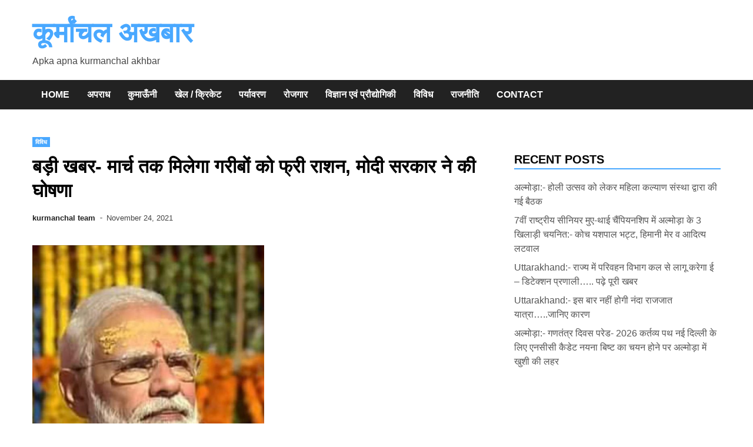

--- FILE ---
content_type: text/html; charset=UTF-8
request_url: https://kurmanchalakhbar.com/big-news-the-poor-will-get-free-ration-till-march-modi-government-announced/
body_size: 21229
content:
<!doctype html><html dir="ltr" lang="en-US" prefix="og: https://ogp.me/ns#"><head><script data-no-optimize="1">var litespeed_docref=sessionStorage.getItem("litespeed_docref");litespeed_docref&&(Object.defineProperty(document,"referrer",{get:function(){return litespeed_docref}}),sessionStorage.removeItem("litespeed_docref"));</script>  <script type="litespeed/javascript" data-src="https://www.googletagmanager.com/gtag/js?id=G-Q4R8FTH0QT"></script> <script type="litespeed/javascript">window.dataLayer=window.dataLayer||[];function gtag(){dataLayer.push(arguments)}
gtag('js',new Date());gtag('config','G-Q4R8FTH0QT')</script> <meta name="google-site-verification" content="t49XJhYelQ0TvnmzT8lZGs9tyEUrlsuAJDYknoPk39o" /><meta charset="UTF-8"><meta name="viewport" content="width=device-width, initial-scale=1"><link rel="profile" href="https://gmpg.org/xfn/11"><meta name="description" content="आज 24 नवंबर 2021 को केंद्रीय मंत्रिमंडल की बैठक में प्रधानमंत्री गरीब कल्याण अन्न योजना को अगले साल मार्च 2022 तक मंजूरी दे दी गई है। कोरोना महामारी को देखते हुए पिछले साल योजना चलाई गई थी तथा 30 नवंबर 2021 को यह योजना समाप्त होने वाली थी मगर प्रधानमंत्री ने यह योजना मार्च 2022" /><meta name="robots" content="max-image-preview:large" /><meta name="author" content="kurmanchal team"/><meta name="keywords" content="विविध" /><link rel="canonical" href="https://kurmanchalakhbar.com/big-news-the-poor-will-get-free-ration-till-march-modi-government-announced/" /><meta name="generator" content="All in One SEO (AIOSEO) 4.8.3.2" /><meta property="og:locale" content="en_US" /><meta property="og:site_name" content="कूर्मांचल अखबार" /><meta property="og:type" content="article" /><meta property="og:title" content="बड़ी खबर- मार्च तक मिलेगा गरीबों को फ्री राशन, मोदी सरकार ने की घोषणा - कूर्मांचल अखबार" /><meta property="og:description" content="आज 24 नवंबर 2021 को केंद्रीय मंत्रिमंडल की बैठक में प्रधानमंत्री गरीब कल्याण अन्न योजना को अगले साल मार्च 2022 तक मंजूरी दे दी गई है। कोरोना महामारी को देखते हुए पिछले साल योजना चलाई गई थी तथा 30 नवंबर 2021 को यह योजना समाप्त होने वाली थी मगर प्रधानमंत्री ने यह योजना मार्च 2022" /><meta property="og:url" content="https://kurmanchalakhbar.com/big-news-the-poor-will-get-free-ration-till-march-modi-government-announced/" /><meta property="og:image" content="https://kurmanchalakhbar.com/wp-content/uploads/2021/11/FB_IMG_1636108383040.jpg" /><meta property="og:image:secure_url" content="https://kurmanchalakhbar.com/wp-content/uploads/2021/11/FB_IMG_1636108383040.jpg" /><meta property="og:image:width" content="720" /><meta property="og:image:height" content="1280" /><meta property="article:section" content="विविध" /><meta property="article:published_time" content="2021-11-24T10:34:49+00:00" /><meta property="article:modified_time" content="2021-11-24T10:34:51+00:00" /><meta name="twitter:card" content="summary_large_image" /><meta name="twitter:title" content="बड़ी खबर- मार्च तक मिलेगा गरीबों को फ्री राशन, मोदी सरकार ने की घोषणा - कूर्मांचल अखबार" /><meta name="twitter:description" content="आज 24 नवंबर 2021 को केंद्रीय मंत्रिमंडल की बैठक में प्रधानमंत्री गरीब कल्याण अन्न योजना को अगले साल मार्च 2022 तक मंजूरी दे दी गई है। कोरोना महामारी को देखते हुए पिछले साल योजना चलाई गई थी तथा 30 नवंबर 2021 को यह योजना समाप्त होने वाली थी मगर प्रधानमंत्री ने यह योजना मार्च 2022" /><meta name="twitter:image" content="https://kurmanchalakhbar.com/wp-content/uploads/2021/11/FB_IMG_1636108383040.jpg" /><meta name="twitter:label1" content="Written by" /><meta name="twitter:data1" content="kurmanchal team" /> <script type="application/ld+json" class="aioseo-schema">{"@context":"https:\/\/schema.org","@graph":[{"@type":"Article","@id":"https:\/\/kurmanchalakhbar.com\/big-news-the-poor-will-get-free-ration-till-march-modi-government-announced\/#article","name":"\u092c\u0921\u093c\u0940 \u0916\u092c\u0930- \u092e\u093e\u0930\u094d\u091a \u0924\u0915 \u092e\u093f\u0932\u0947\u0917\u093e \u0917\u0930\u0940\u092c\u094b\u0902 \u0915\u094b \u092b\u094d\u0930\u0940 \u0930\u093e\u0936\u0928, \u092e\u094b\u0926\u0940 \u0938\u0930\u0915\u093e\u0930 \u0928\u0947 \u0915\u0940 \u0918\u094b\u0937\u0923\u093e - \u0915\u0942\u0930\u094d\u092e\u093e\u0902\u091a\u0932 \u0905\u0916\u092c\u093e\u0930","headline":"\u092c\u0921\u093c\u0940 \u0916\u092c\u0930- \u092e\u093e\u0930\u094d\u091a \u0924\u0915 \u092e\u093f\u0932\u0947\u0917\u093e \u0917\u0930\u0940\u092c\u094b\u0902 \u0915\u094b \u092b\u094d\u0930\u0940 \u0930\u093e\u0936\u0928, \u092e\u094b\u0926\u0940 \u0938\u0930\u0915\u093e\u0930 \u0928\u0947 \u0915\u0940 \u0918\u094b\u0937\u0923\u093e","author":{"@id":"https:\/\/kurmanchalakhbar.com\/author\/karan\/#author"},"publisher":{"@id":"https:\/\/kurmanchalakhbar.com\/#person"},"image":{"@type":"ImageObject","url":"https:\/\/kurmanchalakhbar.com\/wp-content\/uploads\/2021\/11\/FB_IMG_1636108383040.jpg","width":720,"height":1280},"datePublished":"2021-11-24T16:04:49+05:30","dateModified":"2021-11-24T16:04:51+05:30","inLanguage":"en-US","mainEntityOfPage":{"@id":"https:\/\/kurmanchalakhbar.com\/big-news-the-poor-will-get-free-ration-till-march-modi-government-announced\/#webpage"},"isPartOf":{"@id":"https:\/\/kurmanchalakhbar.com\/big-news-the-poor-will-get-free-ration-till-march-modi-government-announced\/#webpage"},"articleSection":"\u0935\u093f\u0935\u093f\u0927"},{"@type":"BreadcrumbList","@id":"https:\/\/kurmanchalakhbar.com\/big-news-the-poor-will-get-free-ration-till-march-modi-government-announced\/#breadcrumblist","itemListElement":[{"@type":"ListItem","@id":"https:\/\/kurmanchalakhbar.com#listItem","position":1,"name":"Home","item":"https:\/\/kurmanchalakhbar.com","nextItem":{"@type":"ListItem","@id":"https:\/\/kurmanchalakhbar.com\/category\/%e0%a4%b5%e0%a4%bf%e0%a4%b5%e0%a4%bf%e0%a4%a7\/#listItem","name":"\u0935\u093f\u0935\u093f\u0927"}},{"@type":"ListItem","@id":"https:\/\/kurmanchalakhbar.com\/category\/%e0%a4%b5%e0%a4%bf%e0%a4%b5%e0%a4%bf%e0%a4%a7\/#listItem","position":2,"name":"\u0935\u093f\u0935\u093f\u0927","item":"https:\/\/kurmanchalakhbar.com\/category\/%e0%a4%b5%e0%a4%bf%e0%a4%b5%e0%a4%bf%e0%a4%a7\/","nextItem":{"@type":"ListItem","@id":"https:\/\/kurmanchalakhbar.com\/big-news-the-poor-will-get-free-ration-till-march-modi-government-announced\/#listItem","name":"\u092c\u0921\u093c\u0940 \u0916\u092c\u0930- \u092e\u093e\u0930\u094d\u091a \u0924\u0915 \u092e\u093f\u0932\u0947\u0917\u093e \u0917\u0930\u0940\u092c\u094b\u0902 \u0915\u094b \u092b\u094d\u0930\u0940 \u0930\u093e\u0936\u0928, \u092e\u094b\u0926\u0940 \u0938\u0930\u0915\u093e\u0930 \u0928\u0947 \u0915\u0940 \u0918\u094b\u0937\u0923\u093e"},"previousItem":{"@type":"ListItem","@id":"https:\/\/kurmanchalakhbar.com#listItem","name":"Home"}},{"@type":"ListItem","@id":"https:\/\/kurmanchalakhbar.com\/big-news-the-poor-will-get-free-ration-till-march-modi-government-announced\/#listItem","position":3,"name":"\u092c\u0921\u093c\u0940 \u0916\u092c\u0930- \u092e\u093e\u0930\u094d\u091a \u0924\u0915 \u092e\u093f\u0932\u0947\u0917\u093e \u0917\u0930\u0940\u092c\u094b\u0902 \u0915\u094b \u092b\u094d\u0930\u0940 \u0930\u093e\u0936\u0928, \u092e\u094b\u0926\u0940 \u0938\u0930\u0915\u093e\u0930 \u0928\u0947 \u0915\u0940 \u0918\u094b\u0937\u0923\u093e","previousItem":{"@type":"ListItem","@id":"https:\/\/kurmanchalakhbar.com\/category\/%e0%a4%b5%e0%a4%bf%e0%a4%b5%e0%a4%bf%e0%a4%a7\/#listItem","name":"\u0935\u093f\u0935\u093f\u0927"}}]},{"@type":"Person","@id":"https:\/\/kurmanchalakhbar.com\/author\/karan\/#author","url":"https:\/\/kurmanchalakhbar.com\/author\/karan\/","name":"kurmanchal team","image":{"@type":"ImageObject","@id":"https:\/\/kurmanchalakhbar.com\/big-news-the-poor-will-get-free-ration-till-march-modi-government-announced\/#authorImage","url":"https:\/\/secure.gravatar.com\/avatar\/ac1a6e1ce1fe45f26f751aed7d06e7ad69a9d3326c8f485f9e9ee6550c4c3ea0?s=96&d=robohash&r=g","width":96,"height":96,"caption":"kurmanchal team"}},{"@type":"WebPage","@id":"https:\/\/kurmanchalakhbar.com\/big-news-the-poor-will-get-free-ration-till-march-modi-government-announced\/#webpage","url":"https:\/\/kurmanchalakhbar.com\/big-news-the-poor-will-get-free-ration-till-march-modi-government-announced\/","name":"\u092c\u0921\u093c\u0940 \u0916\u092c\u0930- \u092e\u093e\u0930\u094d\u091a \u0924\u0915 \u092e\u093f\u0932\u0947\u0917\u093e \u0917\u0930\u0940\u092c\u094b\u0902 \u0915\u094b \u092b\u094d\u0930\u0940 \u0930\u093e\u0936\u0928, \u092e\u094b\u0926\u0940 \u0938\u0930\u0915\u093e\u0930 \u0928\u0947 \u0915\u0940 \u0918\u094b\u0937\u0923\u093e - \u0915\u0942\u0930\u094d\u092e\u093e\u0902\u091a\u0932 \u0905\u0916\u092c\u093e\u0930","description":"\u0906\u091c 24 \u0928\u0935\u0902\u092c\u0930 2021 \u0915\u094b \u0915\u0947\u0902\u0926\u094d\u0930\u0940\u092f \u092e\u0902\u0924\u094d\u0930\u093f\u092e\u0902\u0921\u0932 \u0915\u0940 \u092c\u0948\u0920\u0915 \u092e\u0947\u0902 \u092a\u094d\u0930\u0927\u093e\u0928\u092e\u0902\u0924\u094d\u0930\u0940 \u0917\u0930\u0940\u092c \u0915\u0932\u094d\u092f\u093e\u0923 \u0905\u0928\u094d\u0928 \u092f\u094b\u091c\u0928\u093e \u0915\u094b \u0905\u0917\u0932\u0947 \u0938\u093e\u0932 \u092e\u093e\u0930\u094d\u091a 2022 \u0924\u0915 \u092e\u0902\u091c\u0942\u0930\u0940 \u0926\u0947 \u0926\u0940 \u0917\u0908 \u0939\u0948\u0964 \u0915\u094b\u0930\u094b\u0928\u093e \u092e\u0939\u093e\u092e\u093e\u0930\u0940 \u0915\u094b \u0926\u0947\u0916\u0924\u0947 \u0939\u0941\u090f \u092a\u093f\u091b\u0932\u0947 \u0938\u093e\u0932 \u092f\u094b\u091c\u0928\u093e \u091a\u0932\u093e\u0908 \u0917\u0908 \u0925\u0940 \u0924\u0925\u093e 30 \u0928\u0935\u0902\u092c\u0930 2021 \u0915\u094b \u092f\u0939 \u092f\u094b\u091c\u0928\u093e \u0938\u092e\u093e\u092a\u094d\u0924 \u0939\u094b\u0928\u0947 \u0935\u093e\u0932\u0940 \u0925\u0940 \u092e\u0917\u0930 \u092a\u094d\u0930\u0927\u093e\u0928\u092e\u0902\u0924\u094d\u0930\u0940 \u0928\u0947 \u092f\u0939 \u092f\u094b\u091c\u0928\u093e \u092e\u093e\u0930\u094d\u091a 2022","inLanguage":"en-US","isPartOf":{"@id":"https:\/\/kurmanchalakhbar.com\/#website"},"breadcrumb":{"@id":"https:\/\/kurmanchalakhbar.com\/big-news-the-poor-will-get-free-ration-till-march-modi-government-announced\/#breadcrumblist"},"author":{"@id":"https:\/\/kurmanchalakhbar.com\/author\/karan\/#author"},"creator":{"@id":"https:\/\/kurmanchalakhbar.com\/author\/karan\/#author"},"image":{"@type":"ImageObject","url":"https:\/\/kurmanchalakhbar.com\/wp-content\/uploads\/2021\/11\/FB_IMG_1636108383040.jpg","@id":"https:\/\/kurmanchalakhbar.com\/big-news-the-poor-will-get-free-ration-till-march-modi-government-announced\/#mainImage","width":720,"height":1280},"primaryImageOfPage":{"@id":"https:\/\/kurmanchalakhbar.com\/big-news-the-poor-will-get-free-ration-till-march-modi-government-announced\/#mainImage"},"datePublished":"2021-11-24T16:04:49+05:30","dateModified":"2021-11-24T16:04:51+05:30"},{"@type":"WebSite","@id":"https:\/\/kurmanchalakhbar.com\/#website","url":"https:\/\/kurmanchalakhbar.com\/","name":"\u0915\u0942\u0930\u094d\u092e\u093e\u0902\u091a\u0932 \u0905\u0916\u092c\u093e\u0930","description":"Apka apna kurmanchal akhbar","inLanguage":"en-US","publisher":{"@id":"https:\/\/kurmanchalakhbar.com\/#person"}}]}</script> <title>बड़ी खबर- मार्च तक मिलेगा गरीबों को फ्री राशन, मोदी सरकार ने की घोषणा - कूर्मांचल अखबार</title><link rel="canonical" href="https://kurmanchalakhbar.com/big-news-the-poor-will-get-free-ration-till-march-modi-government-announced/" /><meta property="og:locale" content="en_US" /><meta property="og:type" content="article" /><meta property="og:title" content="बड़ी खबर- मार्च तक मिलेगा गरीबों को फ्री राशन, मोदी सरकार ने की घोषणा - कूर्मांचल अखबार" /><meta property="og:description" content="आज 24 नवंबर 2021 को&hellip; बड़ी खबर- मार्च तक मिलेगा गरीबों को फ्री राशन, मोदी सरकार ने की घोषणाRead more" /><meta property="og:url" content="https://kurmanchalakhbar.com/big-news-the-poor-will-get-free-ration-till-march-modi-government-announced/" /><meta property="og:site_name" content="कूर्मांचल अखबार" /><meta property="article:published_time" content="2021-11-24T10:34:49+00:00" /><meta property="article:modified_time" content="2021-11-24T10:34:51+00:00" /><meta property="og:image" content="https://kurmanchalakhbar.com/wp-content/uploads/2021/11/FB_IMG_1636108383040.jpg" /><meta property="og:image:width" content="720" /><meta property="og:image:height" content="1280" /><meta property="og:image:type" content="image/jpeg" /><meta name="author" content="kurmanchal team" /><meta name="twitter:card" content="summary_large_image" /><meta name="twitter:label1" content="Written by" /><meta name="twitter:data1" content="kurmanchal team" /><meta name="twitter:label2" content="Est. reading time" /><meta name="twitter:data2" content="1 minute" /> <script type="application/ld+json" class="yoast-schema-graph">{"@context":"https://schema.org","@graph":[{"@type":"WebPage","@id":"https://kurmanchalakhbar.com/big-news-the-poor-will-get-free-ration-till-march-modi-government-announced/","url":"https://kurmanchalakhbar.com/big-news-the-poor-will-get-free-ration-till-march-modi-government-announced/","name":"बड़ी खबर- मार्च तक मिलेगा गरीबों को फ्री राशन, मोदी सरकार ने की घोषणा - कूर्मांचल अखबार","isPartOf":{"@id":"https://kurmanchalakhbar.com/#website"},"primaryImageOfPage":{"@id":"https://kurmanchalakhbar.com/big-news-the-poor-will-get-free-ration-till-march-modi-government-announced/#primaryimage"},"image":{"@id":"https://kurmanchalakhbar.com/big-news-the-poor-will-get-free-ration-till-march-modi-government-announced/#primaryimage"},"thumbnailUrl":"https://kurmanchalakhbar.com/wp-content/uploads/2021/11/FB_IMG_1636108383040.jpg","datePublished":"2021-11-24T10:34:49+00:00","dateModified":"2021-11-24T10:34:51+00:00","author":{"@id":"https://kurmanchalakhbar.com/#/schema/person/aeaa3222ce8d658b1d3f528df9bed1ea"},"breadcrumb":{"@id":"https://kurmanchalakhbar.com/big-news-the-poor-will-get-free-ration-till-march-modi-government-announced/#breadcrumb"},"inLanguage":"en-US","potentialAction":[{"@type":"ReadAction","target":["https://kurmanchalakhbar.com/big-news-the-poor-will-get-free-ration-till-march-modi-government-announced/"]}]},{"@type":"ImageObject","inLanguage":"en-US","@id":"https://kurmanchalakhbar.com/big-news-the-poor-will-get-free-ration-till-march-modi-government-announced/#primaryimage","url":"https://kurmanchalakhbar.com/wp-content/uploads/2021/11/FB_IMG_1636108383040.jpg","contentUrl":"https://kurmanchalakhbar.com/wp-content/uploads/2021/11/FB_IMG_1636108383040.jpg","width":720,"height":1280},{"@type":"BreadcrumbList","@id":"https://kurmanchalakhbar.com/big-news-the-poor-will-get-free-ration-till-march-modi-government-announced/#breadcrumb","itemListElement":[{"@type":"ListItem","position":1,"name":"Home","item":"https://kurmanchalakhbar.com/"},{"@type":"ListItem","position":2,"name":"बड़ी खबर- मार्च तक मिलेगा गरीबों को फ्री राशन, मोदी सरकार ने की घोषणा"}]},{"@type":"WebSite","@id":"https://kurmanchalakhbar.com/#website","url":"https://kurmanchalakhbar.com/","name":"कूर्मांचल अखबार","description":"Apka apna kurmanchal akhbar","potentialAction":[{"@type":"SearchAction","target":{"@type":"EntryPoint","urlTemplate":"https://kurmanchalakhbar.com/?s={search_term_string}"},"query-input":"required name=search_term_string"}],"inLanguage":"en-US"},{"@type":"Person","@id":"https://kurmanchalakhbar.com/#/schema/person/aeaa3222ce8d658b1d3f528df9bed1ea","name":"kurmanchal team","image":{"@type":"ImageObject","inLanguage":"en-US","@id":"https://kurmanchalakhbar.com/#/schema/person/image/","url":"https://secure.gravatar.com/avatar/ac1a6e1ce1fe45f26f751aed7d06e7ad69a9d3326c8f485f9e9ee6550c4c3ea0?s=96&d=robohash&r=g","contentUrl":"https://secure.gravatar.com/avatar/ac1a6e1ce1fe45f26f751aed7d06e7ad69a9d3326c8f485f9e9ee6550c4c3ea0?s=96&d=robohash&r=g","caption":"kurmanchal team"},"url":"https://kurmanchalakhbar.com/author/karan/"}]}</script> <link rel='dns-prefetch' href='//static.addtoany.com' /><link rel="alternate" type="application/rss+xml" title="कूर्मांचल अखबार &raquo; Feed" href="https://kurmanchalakhbar.com/feed/" /><link rel="alternate" type="application/rss+xml" title="कूर्मांचल अखबार &raquo; Comments Feed" href="https://kurmanchalakhbar.com/comments/feed/" /><link rel="alternate" title="oEmbed (JSON)" type="application/json+oembed" href="https://kurmanchalakhbar.com/wp-json/oembed/1.0/embed?url=https%3A%2F%2Fkurmanchalakhbar.com%2Fbig-news-the-poor-will-get-free-ration-till-march-modi-government-announced%2F" /><link rel="alternate" title="oEmbed (XML)" type="text/xml+oembed" href="https://kurmanchalakhbar.com/wp-json/oembed/1.0/embed?url=https%3A%2F%2Fkurmanchalakhbar.com%2Fbig-news-the-poor-will-get-free-ration-till-march-modi-government-announced%2F&#038;format=xml" />
 <script src="//www.googletagmanager.com/gtag/js?id=G-CQ7NF5YEQB"  data-cfasync="false" data-wpfc-render="false" async></script> <script data-cfasync="false" data-wpfc-render="false">var mi_version = '8.26.0';
				var mi_track_user = true;
				var mi_no_track_reason = '';
								var MonsterInsightsDefaultLocations = {"page_location":"https:\/\/kurmanchalakhbar.com\/big-news-the-poor-will-get-free-ration-till-march-modi-government-announced\/"};
				if ( typeof MonsterInsightsPrivacyGuardFilter === 'function' ) {
					var MonsterInsightsLocations = (typeof MonsterInsightsExcludeQuery === 'object') ? MonsterInsightsPrivacyGuardFilter( MonsterInsightsExcludeQuery ) : MonsterInsightsPrivacyGuardFilter( MonsterInsightsDefaultLocations );
				} else {
					var MonsterInsightsLocations = (typeof MonsterInsightsExcludeQuery === 'object') ? MonsterInsightsExcludeQuery : MonsterInsightsDefaultLocations;
				}

								var disableStrs = [
										'ga-disable-G-CQ7NF5YEQB',
									];

				/* Function to detect opted out users */
				function __gtagTrackerIsOptedOut() {
					for (var index = 0; index < disableStrs.length; index++) {
						if (document.cookie.indexOf(disableStrs[index] + '=true') > -1) {
							return true;
						}
					}

					return false;
				}

				/* Disable tracking if the opt-out cookie exists. */
				if (__gtagTrackerIsOptedOut()) {
					for (var index = 0; index < disableStrs.length; index++) {
						window[disableStrs[index]] = true;
					}
				}

				/* Opt-out function */
				function __gtagTrackerOptout() {
					for (var index = 0; index < disableStrs.length; index++) {
						document.cookie = disableStrs[index] + '=true; expires=Thu, 31 Dec 2099 23:59:59 UTC; path=/';
						window[disableStrs[index]] = true;
					}
				}

				if ('undefined' === typeof gaOptout) {
					function gaOptout() {
						__gtagTrackerOptout();
					}
				}
								window.dataLayer = window.dataLayer || [];

				window.MonsterInsightsDualTracker = {
					helpers: {},
					trackers: {},
				};
				if (mi_track_user) {
					function __gtagDataLayer() {
						dataLayer.push(arguments);
					}

					function __gtagTracker(type, name, parameters) {
						if (!parameters) {
							parameters = {};
						}

						if (parameters.send_to) {
							__gtagDataLayer.apply(null, arguments);
							return;
						}

						if (type === 'event') {
														parameters.send_to = monsterinsights_frontend.v4_id;
							var hookName = name;
							if (typeof parameters['event_category'] !== 'undefined') {
								hookName = parameters['event_category'] + ':' + name;
							}

							if (typeof MonsterInsightsDualTracker.trackers[hookName] !== 'undefined') {
								MonsterInsightsDualTracker.trackers[hookName](parameters);
							} else {
								__gtagDataLayer('event', name, parameters);
							}
							
						} else {
							__gtagDataLayer.apply(null, arguments);
						}
					}

					__gtagTracker('js', new Date());
					__gtagTracker('set', {
						'developer_id.dZGIzZG': true,
											});
					if ( MonsterInsightsLocations.page_location ) {
						__gtagTracker('set', MonsterInsightsLocations);
					}
										__gtagTracker('config', 'G-CQ7NF5YEQB', {"forceSSL":"true","link_attribution":"true"} );
															window.gtag = __gtagTracker;										(function () {
						/* https://developers.google.com/analytics/devguides/collection/analyticsjs/ */
						/* ga and __gaTracker compatibility shim. */
						var noopfn = function () {
							return null;
						};
						var newtracker = function () {
							return new Tracker();
						};
						var Tracker = function () {
							return null;
						};
						var p = Tracker.prototype;
						p.get = noopfn;
						p.set = noopfn;
						p.send = function () {
							var args = Array.prototype.slice.call(arguments);
							args.unshift('send');
							__gaTracker.apply(null, args);
						};
						var __gaTracker = function () {
							var len = arguments.length;
							if (len === 0) {
								return;
							}
							var f = arguments[len - 1];
							if (typeof f !== 'object' || f === null || typeof f.hitCallback !== 'function') {
								if ('send' === arguments[0]) {
									var hitConverted, hitObject = false, action;
									if ('event' === arguments[1]) {
										if ('undefined' !== typeof arguments[3]) {
											hitObject = {
												'eventAction': arguments[3],
												'eventCategory': arguments[2],
												'eventLabel': arguments[4],
												'value': arguments[5] ? arguments[5] : 1,
											}
										}
									}
									if ('pageview' === arguments[1]) {
										if ('undefined' !== typeof arguments[2]) {
											hitObject = {
												'eventAction': 'page_view',
												'page_path': arguments[2],
											}
										}
									}
									if (typeof arguments[2] === 'object') {
										hitObject = arguments[2];
									}
									if (typeof arguments[5] === 'object') {
										Object.assign(hitObject, arguments[5]);
									}
									if ('undefined' !== typeof arguments[1].hitType) {
										hitObject = arguments[1];
										if ('pageview' === hitObject.hitType) {
											hitObject.eventAction = 'page_view';
										}
									}
									if (hitObject) {
										action = 'timing' === arguments[1].hitType ? 'timing_complete' : hitObject.eventAction;
										hitConverted = mapArgs(hitObject);
										__gtagTracker('event', action, hitConverted);
									}
								}
								return;
							}

							function mapArgs(args) {
								var arg, hit = {};
								var gaMap = {
									'eventCategory': 'event_category',
									'eventAction': 'event_action',
									'eventLabel': 'event_label',
									'eventValue': 'event_value',
									'nonInteraction': 'non_interaction',
									'timingCategory': 'event_category',
									'timingVar': 'name',
									'timingValue': 'value',
									'timingLabel': 'event_label',
									'page': 'page_path',
									'location': 'page_location',
									'title': 'page_title',
									'referrer' : 'page_referrer',
								};
								for (arg in args) {
																		if (!(!args.hasOwnProperty(arg) || !gaMap.hasOwnProperty(arg))) {
										hit[gaMap[arg]] = args[arg];
									} else {
										hit[arg] = args[arg];
									}
								}
								return hit;
							}

							try {
								f.hitCallback();
							} catch (ex) {
							}
						};
						__gaTracker.create = newtracker;
						__gaTracker.getByName = newtracker;
						__gaTracker.getAll = function () {
							return [];
						};
						__gaTracker.remove = noopfn;
						__gaTracker.loaded = true;
						window['__gaTracker'] = __gaTracker;
					})();
									} else {
										console.log("");
					(function () {
						function __gtagTracker() {
							return null;
						}

						window['__gtagTracker'] = __gtagTracker;
						window['gtag'] = __gtagTracker;
					})();
									}</script> 
<style id="litespeed-ccss">ul{box-sizing:border-box}:root{--wp--preset--font-size--normal:16px;--wp--preset--font-size--huge:42px}.screen-reader-text{clip:rect(1px,1px,1px,1px);word-wrap:normal!important;border:0;-webkit-clip-path:inset(50%);clip-path:inset(50%);height:1px;margin:-1px;overflow:hidden;padding:0;position:absolute;width:1px}body{--wp--preset--color--black:#000;--wp--preset--color--cyan-bluish-gray:#abb8c3;--wp--preset--color--white:#fff;--wp--preset--color--pale-pink:#f78da7;--wp--preset--color--vivid-red:#cf2e2e;--wp--preset--color--luminous-vivid-orange:#ff6900;--wp--preset--color--luminous-vivid-amber:#fcb900;--wp--preset--color--light-green-cyan:#7bdcb5;--wp--preset--color--vivid-green-cyan:#00d084;--wp--preset--color--pale-cyan-blue:#8ed1fc;--wp--preset--color--vivid-cyan-blue:#0693e3;--wp--preset--color--vivid-purple:#9b51e0;--wp--preset--gradient--vivid-cyan-blue-to-vivid-purple:linear-gradient(135deg,rgba(6,147,227,1) 0%,#9b51e0 100%);--wp--preset--gradient--light-green-cyan-to-vivid-green-cyan:linear-gradient(135deg,#7adcb4 0%,#00d082 100%);--wp--preset--gradient--luminous-vivid-amber-to-luminous-vivid-orange:linear-gradient(135deg,rgba(252,185,0,1) 0%,rgba(255,105,0,1) 100%);--wp--preset--gradient--luminous-vivid-orange-to-vivid-red:linear-gradient(135deg,rgba(255,105,0,1) 0%,#cf2e2e 100%);--wp--preset--gradient--very-light-gray-to-cyan-bluish-gray:linear-gradient(135deg,#eee 0%,#a9b8c3 100%);--wp--preset--gradient--cool-to-warm-spectrum:linear-gradient(135deg,#4aeadc 0%,#9778d1 20%,#cf2aba 40%,#ee2c82 60%,#fb6962 80%,#fef84c 100%);--wp--preset--gradient--blush-light-purple:linear-gradient(135deg,#ffceec 0%,#9896f0 100%);--wp--preset--gradient--blush-bordeaux:linear-gradient(135deg,#fecda5 0%,#fe2d2d 50%,#6b003e 100%);--wp--preset--gradient--luminous-dusk:linear-gradient(135deg,#ffcb70 0%,#c751c0 50%,#4158d0 100%);--wp--preset--gradient--pale-ocean:linear-gradient(135deg,#fff5cb 0%,#b6e3d4 50%,#33a7b5 100%);--wp--preset--gradient--electric-grass:linear-gradient(135deg,#caf880 0%,#71ce7e 100%);--wp--preset--gradient--midnight:linear-gradient(135deg,#020381 0%,#2874fc 100%);--wp--preset--font-size--small:13px;--wp--preset--font-size--medium:20px;--wp--preset--font-size--large:36px;--wp--preset--font-size--x-large:42px;--wp--preset--spacing--20:.44rem;--wp--preset--spacing--30:.67rem;--wp--preset--spacing--40:1rem;--wp--preset--spacing--50:1.5rem;--wp--preset--spacing--60:2.25rem;--wp--preset--spacing--70:3.38rem;--wp--preset--spacing--80:5.06rem;--wp--preset--shadow--natural:6px 6px 9px rgba(0,0,0,.2);--wp--preset--shadow--deep:12px 12px 50px rgba(0,0,0,.4);--wp--preset--shadow--sharp:6px 6px 0px rgba(0,0,0,.2);--wp--preset--shadow--outlined:6px 6px 0px -3px rgba(255,255,255,1),6px 6px rgba(0,0,0,1);--wp--preset--shadow--crisp:6px 6px 0px rgba(0,0,0,1)}html{line-height:1.15;-webkit-text-size-adjust:100%}body{margin:0}main{display:block}h1{font-size:2em;margin:.67em 0}a{background-color:transparent}img{border-style:none}button,input{font-family:inherit;font-size:100%;line-height:1.15;margin:0}button,input{overflow:visible}button{text-transform:none}button,[type=submit]{-webkit-appearance:button}button::-moz-focus-inner,[type=submit]::-moz-focus-inner{border-style:none;padding:0}button:-moz-focusring,[type=submit]:-moz-focusring{outline:1px dotted ButtonText}[type=search]{-webkit-appearance:textfield;outline-offset:-2px}[type=search]::-webkit-search-decoration{-webkit-appearance:none}::-webkit-file-upload-button{-webkit-appearance:button;font:inherit}*,*:before,*:after{box-sizing:inherit}html{box-sizing:border-box}body,button,input{color:#464646;font-family:-apple-system,BlinkMacSystemFont,"Segoe UI",Roboto,Oxygen-Sans,Ubuntu,Cantarell,"Helvetica Neue",sans-serif;font-size:1rem;line-height:1.5}h1,h4{clear:both;font-weight:600;color:#000}h1{font-size:2rem}h4{font-size:1.33rem}p{margin-bottom:1.5em}em{font-style:italic}body{background-color:#fff}@media (min-width:768px){.site-content{display:flex;flex-wrap:wrap;flex-direction:row;margin-top:40px}.site-content .content-area{width:70%}.site-content .widget-area{width:30%;margin-left:auto}}.site-content .content-area{margin-bottom:3em}@media (min-width:768px){.site-main{margin-right:40px}}.apa-container{max-width:1250px;margin:0 auto;padding:0 30px}@media (min-width:990px){.apa-container{padding:0 40px}}.site-header{margin-bottom:40px}.apa-header-main-container{display:flex;flex-wrap:wrap;align-items:center;padding:20px 30px}@media (min-width:990px){.apa-header-main-container{padding:20px 40px}}.apa-site-branding{display:flex;flex-wrap:wrap;align-items:center}.site-title{font-size:3rem;font-weight:700;margin:0}.site-title a{color:#49a8ff}.site-title a:visited{color:#49a8ff}.site-description{margin:0}ul{margin:0 0 1.5em 1em}ul{list-style:disc}img{height:auto;max-width:100%}a{color:#4169e1;text-decoration:none}a:visited{color:purple}button,input[type=submit]{border:none;border-radius:3px;background:#49a8ff;color:#fff;font-size:.875rem;font-weight:700;line-height:1;padding:1em 1.5em;text-transform:uppercase}input[type=search]{color:#666;border:1px solid #ddd;border-radius:3px;padding:5px}.main-navigation{background:#222;display:block;width:100%;text-transform:uppercase}.main-navigation ul{display:none;list-style:none;margin:0;padding-left:0}.main-navigation ul li{line-height:50px}.main-navigation li{position:relative}.main-navigation a{display:block;text-decoration:none;color:#fff;font-weight:700;padding:0 15px}.menu-toggle{display:block}button.menu-toggle{background-color:transparent;margin-left:-1.5em}.apa-menu-close{display:none}@media screen and (min-width:768px){.menu-toggle{display:none}.main-navigation ul{display:flex;flex-wrap:wrap}}.post{margin:0 0 1.5em}.updated:not(.published){display:none}.apa-single-article .entry-meta{font-size:.75rem}.apa-single-article .entry-meta a{color:#444}.apa-single-article .byline .author a{font-weight:700;color:#222}.apace-separator .apa-svg-icon{width:1em;height:1em;position:relative;top:3px;margin:0 3px}.apa-single-article{line-height:1.7;margin-bottom:80px}.apa-single-article .entry-header{margin:0 0 35px}.apa-single-article .entry-title{margin:0 0 15px;line-height:1.3}.apa-single-article .entry-meta{font-size:.819rem}.apa-category-list{margin-bottom:10px}.apa-category-list a{font-size:.625rem;padding:3px 5px;color:#fff;text-transform:uppercase;margin-right:2px;background:#49a8ff;font-weight:600}.screen-reader-text{clip:rect(1px,1px,1px,1px);height:1px;overflow:hidden;position:absolute!important;width:1px;word-wrap:normal!important}.comment-reply-title small a{border:0;float:right;font-size:18px;color:#1a1a1a}.comment-reply-title small a:visited{color:#49a8ff}.widget{margin:0 0 30px}#secondary.widget-area ul{margin:0;padding:0}#secondary.widget-area ul li:not(.wp-block-social-link){list-style:none;padding:4px 0}#secondary.widget-area ul li:not(.wp-block-social-link) a{color:#555;padding:5px 0}.widget-title{text-transform:uppercase;border-bottom:2px solid #49a8ff;font-size:1.25rem;font-weight:700;margin:0 0 15px}.search-form{display:block;position:relative;margin:0;padding:0;overflow:hidden;width:100%}.search-form .search-field{display:block;margin:0;height:45px;padding:10px 90px 10px 10px;-webkit-box-sizing:border-box;-moz-box-sizing:border-box;box-sizing:border-box;-webkit-appearance:none;border-radius:3px;width:100%}.search-form label{display:block}.search-form .search-submit{height:45px;position:absolute;top:0;right:0;border:none;padding:10px 20px}.screen-reader-text{border:0;clip:rect(1px,1px,1px,1px);clip-path:inset(50%);height:1px;margin:-1px;overflow:hidden;padding:0;position:absolute!important;width:1px;word-wrap:normal!important}</style><link rel="preload" data-asynced="1" data-optimized="2" as="style" onload="this.onload=null;this.rel='stylesheet'" href="https://kurmanchalakhbar.com/wp-content/litespeed/ucss/d9a804d187fd73176ce1eef34ff0b490.css?ver=182e7" /><script type="litespeed/javascript">!function(a){"use strict";var b=function(b,c,d){function e(a){return h.body?a():void setTimeout(function(){e(a)})}function f(){i.addEventListener&&i.removeEventListener("load",f),i.media=d||"all"}var g,h=a.document,i=h.createElement("link");if(c)g=c;else{var j=(h.body||h.getElementsByTagName("head")[0]).childNodes;g=j[j.length-1]}var k=h.styleSheets;i.rel="stylesheet",i.href=b,i.media="only x",e(function(){g.parentNode.insertBefore(i,c?g:g.nextSibling)});var l=function(a){for(var b=i.href,c=k.length;c--;)if(k[c].href===b)return a();setTimeout(function(){l(a)})};return i.addEventListener&&i.addEventListener("load",f),i.onloadcssdefined=l,l(f),i};"undefined"!=typeof exports?exports.loadCSS=b:a.loadCSS=b}("undefined"!=typeof global?global:this);!function(a){if(a.loadCSS){var b=loadCSS.relpreload={};if(b.support=function(){try{return a.document.createElement("link").relList.supports("preload")}catch(b){return!1}},b.poly=function(){for(var b=a.document.getElementsByTagName("link"),c=0;c<b.length;c++){var d=b[c];"preload"===d.rel&&"style"===d.getAttribute("as")&&(a.loadCSS(d.href,d,d.getAttribute("media")),d.rel=null)}},!b.support()){b.poly();var c=a.setInterval(b.poly,300);a.addEventListener&&a.addEventListener("load",function(){b.poly(),a.clearInterval(c)}),a.attachEvent&&a.attachEvent("onload",function(){a.clearInterval(c)})}}}(this);</script> <script type="litespeed/javascript" data-src="https://kurmanchalakhbar.com/wp-content/plugins/google-analytics-for-wordpress/assets/js/frontend-gtag.min.js?ver=8.26.0" id="monsterinsights-frontend-script-js"></script> <script data-cfasync="false" data-wpfc-render="false" id='monsterinsights-frontend-script-js-extra'>var monsterinsights_frontend = {"js_events_tracking":"true","download_extensions":"doc,pdf,ppt,zip,xls,docx,pptx,xlsx","inbound_paths":"[{\"path\":\"\\\/go\\\/\",\"label\":\"affiliate\"},{\"path\":\"\\\/recommend\\\/\",\"label\":\"affiliate\"}]","home_url":"https:\/\/kurmanchalakhbar.com","hash_tracking":"false","v4_id":"G-CQ7NF5YEQB"};</script> <script type="litespeed/javascript" data-src="https://kurmanchalakhbar.com/wp-includes/js/jquery/jquery.min.js?ver=3.7.1" id="jquery-core-js"></script> <link rel="https://api.w.org/" href="https://kurmanchalakhbar.com/wp-json/" /><link rel="alternate" title="JSON" type="application/json" href="https://kurmanchalakhbar.com/wp-json/wp/v2/posts/2779" /><link rel="EditURI" type="application/rsd+xml" title="RSD" href="https://kurmanchalakhbar.com/xmlrpc.php?rsd" /><meta name="generator" content="WordPress 6.9" /><link rel='shortlink' href='https://kurmanchalakhbar.com/?p=2779' /><meta name="generator" content="Elementor 3.29.2; features: additional_custom_breakpoints, e_local_google_fonts; settings: css_print_method-external, google_font-enabled, font_display-auto"></head><body class="wp-singular post-template-default single single-post postid-2779 single-format-standard wp-embed-responsive wp-theme-apace elementor-default elementor-kit-16 aa-prefix-kurma-"><div id="page" class="site">
<a class="skip-link screen-reader-text" href="#primary">Skip to content</a><header id="masthead" class="site-header"><div class="apa-header-main-container apa-container"><div class="site-branding apa-site-branding"><div class="apa-logo-container"></div><div class="apa-site-title-container"><p class="site-title"><a href="https://kurmanchalakhbar.com/" rel="home">कूर्मांचल अखबार</a></p><p class="site-description">Apka apna kurmanchal akhbar</p></div></div></div><nav id="site-navigation" class="main-navigation"><div class="apa-container"><button class="menu-toggle" aria-controls="primary-menu" aria-expanded="false" aria-label="Menu">
<span class="apa-menu-bars"><svg xmlns="http://www.w3.org/2000/svg" width="24" height="24" viewBox="0 0 24 24" fill="none" stroke="currentColor" stroke-width="2" stroke-linecap="round" stroke-linejoin="round" class="apa-svg-icon apace-menu"><line x1="3" y1="12" x2="21" y2="12"></line><line x1="3" y1="6" x2="21" y2="6"></line><line x1="3" y1="18" x2="21" y2="18"></line></svg></span>
<span class="apa-menu-close"><svg xmlns="http://www.w3.org/2000/svg" width="24" height="24" viewBox="0 0 24 24" fill="none" stroke="currentColor" stroke-width="2" stroke-linecap="round" stroke-linejoin="round" class="apa-svg-icon apace-x"><line x1="18" y1="6" x2="6" y2="18"></line><line x1="6" y1="6" x2="18" y2="18"></line></svg></span>
</button><div class="menu-navigation-container"><ul id="primary-menu" class="menu"><li id="menu-item-112" class="menu-item menu-item-type-post_type menu-item-object-page menu-item-112"><a href="https://kurmanchalakhbar.com/home/">Home</a></li><li id="menu-item-524" class="menu-item menu-item-type-taxonomy menu-item-object-category menu-item-524"><a href="https://kurmanchalakhbar.com/category/%e0%a4%85%e0%a4%aa%e0%a4%b0%e0%a4%be%e0%a4%a7/">अपराध</a></li><li id="menu-item-525" class="menu-item menu-item-type-taxonomy menu-item-object-category menu-item-525"><a href="https://kurmanchalakhbar.com/category/%e0%a4%95%e0%a5%81%e0%a4%ae%e0%a4%be%e0%a4%82%e0%a4%8a%e0%a4%81%e0%a4%a8%e0%a5%80/">कुमाऊँनी</a></li><li id="menu-item-526" class="menu-item menu-item-type-taxonomy menu-item-object-category menu-item-526"><a href="https://kurmanchalakhbar.com/category/%e0%a4%96%e0%a5%87%e0%a4%b2-%e0%a4%95%e0%a5%8d%e0%a4%b0%e0%a4%bf%e0%a4%95%e0%a5%87%e0%a4%9f/">खेल / क्रिकेट</a></li><li id="menu-item-527" class="menu-item menu-item-type-taxonomy menu-item-object-category menu-item-527"><a href="https://kurmanchalakhbar.com/category/%e0%a4%aa%e0%a4%b0%e0%a5%8d%e0%a4%af%e0%a4%be%e0%a4%b5%e0%a4%b0%e0%a4%a3/">पर्यावरण</a></li><li id="menu-item-528" class="menu-item menu-item-type-taxonomy menu-item-object-category menu-item-528"><a href="https://kurmanchalakhbar.com/category/%e0%a4%b0%e0%a5%8b%e0%a4%9c%e0%a4%97%e0%a4%be%e0%a4%b0/">रोजगार</a></li><li id="menu-item-529" class="menu-item menu-item-type-taxonomy menu-item-object-category menu-item-529"><a href="https://kurmanchalakhbar.com/category/%e0%a4%b5%e0%a4%bf%e0%a4%9c%e0%a5%8d%e0%a4%9e%e0%a4%be%e0%a4%a8-%e0%a4%8f%e0%a4%b5%e0%a4%82-%e0%a4%aa%e0%a5%8d%e0%a4%b0%e0%a5%8c%e0%a4%a6%e0%a5%8d%e0%a4%af%e0%a5%8b%e0%a4%97%e0%a4%bf%e0%a4%95%e0%a5%80/">विज्ञान एवं प्रौद्योगिकी</a></li><li id="menu-item-530" class="menu-item menu-item-type-taxonomy menu-item-object-category current-post-ancestor current-menu-parent current-post-parent menu-item-530"><a href="https://kurmanchalakhbar.com/category/%e0%a4%b5%e0%a4%bf%e0%a4%b5%e0%a4%bf%e0%a4%a7/">विविध</a></li><li id="menu-item-531" class="menu-item menu-item-type-taxonomy menu-item-object-category menu-item-531"><a href="https://kurmanchalakhbar.com/category/%e0%a4%b0%e0%a4%be%e0%a4%9c%e0%a4%a8%e0%a5%80%e0%a4%a4%e0%a4%bf/">राजनीति</a></li><li id="menu-item-115" class="menu-item menu-item-type-post_type menu-item-object-page menu-item-115"><a href="https://kurmanchalakhbar.com/contact/">Contact</a></li></ul></div></div></nav></header><div id="content" class="site-content apa-container"><div id="primary" class="content-area"><main id="main" class="site-main"><article id="post-2779" class="apa-single-article post-2779 post type-post status-publish format-standard has-post-thumbnail hentry category-10"><header class="entry-header"><div class="apa-category-list"><a href="https://kurmanchalakhbar.com/category/%e0%a4%b5%e0%a4%bf%e0%a4%b5%e0%a4%bf%e0%a4%a7/" rel="category tag">विविध</a></div><h1 class="entry-title">बड़ी खबर- मार्च तक मिलेगा गरीबों को फ्री राशन, मोदी सरकार ने की घोषणा</h1><div class="entry-meta">
<span class="byline"><span class="author vcard"><a class="url fn n" href="https://kurmanchalakhbar.com/author/karan/">kurmanchal team</a></span></span><span class="apace-separator"><svg xmlns="http://www.w3.org/2000/svg" width="24" height="24" viewBox="0 0 24 24" fill="none" stroke="currentColor" stroke-width="2" stroke-linecap="round" stroke-linejoin="round" class="apa-svg-icon apace-dash"><line x1="10.5" y1="10.5" x2="15.5" y2="10.5"></line></svg></span><span class="posted-on"><a href="https://kurmanchalakhbar.com/big-news-the-poor-will-get-free-ration-till-march-modi-government-announced/" rel="bookmark"><time class="entry-date published" datetime="2021-11-24T16:04:49+05:30">November 24, 2021</time><time class="updated" datetime="2021-11-24T16:04:51+05:30">November 24, 2021</time></a></span></div></header><div class="post-thumbnail">
<img data-lazyloaded="1" src="[data-uri]" width="394" height="700" data-src="https://kurmanchalakhbar.com/wp-content/uploads/2021/11/FB_IMG_1636108383040.jpg" class="attachment-apace-featured size-apace-featured wp-post-image" alt="" decoding="async" data-srcset="https://kurmanchalakhbar.com/wp-content/uploads/2021/11/FB_IMG_1636108383040.jpg 720w, https://kurmanchalakhbar.com/wp-content/uploads/2021/11/FB_IMG_1636108383040-169x300.jpg 169w, https://kurmanchalakhbar.com/wp-content/uploads/2021/11/FB_IMG_1636108383040-576x1024.jpg 576w" data-sizes="(max-width: 394px) 100vw, 394px" /></div><div class="entry-content"><div class="kurma-milan-in" id="kurma-3880954217"><img data-lazyloaded="1" src="[data-uri]" data-src="https://kurmanchalakhbar.com/wp-content/uploads/2024/02/IMG-20251018-WA0053.jpg" alt=""  data-srcset="https://kurmanchalakhbar.com/wp-content/uploads/2024/02/IMG-20251018-WA0053.jpg 580w, https://kurmanchalakhbar.com/wp-content/uploads/2024/02/IMG-20251018-WA0053-193x300.jpg 193w" data-sizes="(max-width: 580px) 100vw, 580px" class="no-lazyload" width="580" height="900"   /></div><p style="font-size:22px"><strong>आज 24 नवंबर 2021 को केंद्रीय मंत्रिमंडल की बैठक में प्रधानमंत्री गरीब कल्याण अन्न योजना को अगले साल मार्च 2022 तक मंजूरी दे दी गई है। कोरोना महामारी को देखते हुए पिछले साल योजना चलाई गई थी तथा 30 नवंबर 2021 को यह योजना समाप्त होने वाली थी मगर प्रधानमंत्री ने यह योजना मार्च 2022 तक बढ़ा दी है।</strong></p><div class="kurma-sumanglam" id="kurma-3126083187"><a href="https://kurmanchalakhbar.com/" aria-label="IMG-20251018-WA0045"><img data-lazyloaded="1" src="[data-uri]" data-src="https://kurmanchalakhbar.com/wp-content/uploads/2021/11/IMG-20251018-WA0045.jpg" alt=""  data-srcset="https://kurmanchalakhbar.com/wp-content/uploads/2021/11/IMG-20251018-WA0045.jpg 676w, https://kurmanchalakhbar.com/wp-content/uploads/2021/11/IMG-20251018-WA0045-281x300.jpg 281w" data-sizes="(max-width: 676px) 100vw, 676px" class="no-lazyload" width="676" height="721"  style="display: inline-block;" /></a></div><p style="font-size:22px"><strong>इस बात की जानकारी केंद्रीय मंत्री अनुराग ठाकुर द्वारा प्रेस कॉन्फ्रेंस के माध्यम से दी गई। आज कैबिनेट की बैठक में इस योजना को पूरे देश में मार्च तक के लिए बढ़ाने की अनुमति दे दी गई है।</strong></p><div class="addtoany_share_save_container addtoany_content addtoany_content_bottom"><div class="a2a_kit a2a_kit_size_32 addtoany_list" data-a2a-url="https://kurmanchalakhbar.com/big-news-the-poor-will-get-free-ration-till-march-modi-government-announced/" data-a2a-title="बड़ी खबर- मार्च तक मिलेगा गरीबों को फ्री राशन, मोदी सरकार ने की घोषणा"><a class="a2a_button_facebook" href="https://www.addtoany.com/add_to/facebook?linkurl=https%3A%2F%2Fkurmanchalakhbar.com%2Fbig-news-the-poor-will-get-free-ration-till-march-modi-government-announced%2F&amp;linkname=%E0%A4%AC%E0%A4%A1%E0%A4%BC%E0%A5%80%20%E0%A4%96%E0%A4%AC%E0%A4%B0-%20%E0%A4%AE%E0%A4%BE%E0%A4%B0%E0%A5%8D%E0%A4%9A%20%E0%A4%A4%E0%A4%95%20%E0%A4%AE%E0%A4%BF%E0%A4%B2%E0%A5%87%E0%A4%97%E0%A4%BE%20%E0%A4%97%E0%A4%B0%E0%A5%80%E0%A4%AC%E0%A5%8B%E0%A4%82%20%E0%A4%95%E0%A5%8B%20%E0%A4%AB%E0%A5%8D%E0%A4%B0%E0%A5%80%20%E0%A4%B0%E0%A4%BE%E0%A4%B6%E0%A4%A8%2C%20%E0%A4%AE%E0%A5%8B%E0%A4%A6%E0%A5%80%20%E0%A4%B8%E0%A4%B0%E0%A4%95%E0%A4%BE%E0%A4%B0%20%E0%A4%A8%E0%A5%87%20%E0%A4%95%E0%A5%80%20%E0%A4%98%E0%A5%8B%E0%A4%B7%E0%A4%A3%E0%A4%BE" title="Facebook" rel="nofollow noopener" target="_blank"></a><a class="a2a_button_twitter" href="https://www.addtoany.com/add_to/twitter?linkurl=https%3A%2F%2Fkurmanchalakhbar.com%2Fbig-news-the-poor-will-get-free-ration-till-march-modi-government-announced%2F&amp;linkname=%E0%A4%AC%E0%A4%A1%E0%A4%BC%E0%A5%80%20%E0%A4%96%E0%A4%AC%E0%A4%B0-%20%E0%A4%AE%E0%A4%BE%E0%A4%B0%E0%A5%8D%E0%A4%9A%20%E0%A4%A4%E0%A4%95%20%E0%A4%AE%E0%A4%BF%E0%A4%B2%E0%A5%87%E0%A4%97%E0%A4%BE%20%E0%A4%97%E0%A4%B0%E0%A5%80%E0%A4%AC%E0%A5%8B%E0%A4%82%20%E0%A4%95%E0%A5%8B%20%E0%A4%AB%E0%A5%8D%E0%A4%B0%E0%A5%80%20%E0%A4%B0%E0%A4%BE%E0%A4%B6%E0%A4%A8%2C%20%E0%A4%AE%E0%A5%8B%E0%A4%A6%E0%A5%80%20%E0%A4%B8%E0%A4%B0%E0%A4%95%E0%A4%BE%E0%A4%B0%20%E0%A4%A8%E0%A5%87%20%E0%A4%95%E0%A5%80%20%E0%A4%98%E0%A5%8B%E0%A4%B7%E0%A4%A3%E0%A4%BE" title="Twitter" rel="nofollow noopener" target="_blank"></a><a class="a2a_button_whatsapp" href="https://www.addtoany.com/add_to/whatsapp?linkurl=https%3A%2F%2Fkurmanchalakhbar.com%2Fbig-news-the-poor-will-get-free-ration-till-march-modi-government-announced%2F&amp;linkname=%E0%A4%AC%E0%A4%A1%E0%A4%BC%E0%A5%80%20%E0%A4%96%E0%A4%AC%E0%A4%B0-%20%E0%A4%AE%E0%A4%BE%E0%A4%B0%E0%A5%8D%E0%A4%9A%20%E0%A4%A4%E0%A4%95%20%E0%A4%AE%E0%A4%BF%E0%A4%B2%E0%A5%87%E0%A4%97%E0%A4%BE%20%E0%A4%97%E0%A4%B0%E0%A5%80%E0%A4%AC%E0%A5%8B%E0%A4%82%20%E0%A4%95%E0%A5%8B%20%E0%A4%AB%E0%A5%8D%E0%A4%B0%E0%A5%80%20%E0%A4%B0%E0%A4%BE%E0%A4%B6%E0%A4%A8%2C%20%E0%A4%AE%E0%A5%8B%E0%A4%A6%E0%A5%80%20%E0%A4%B8%E0%A4%B0%E0%A4%95%E0%A4%BE%E0%A4%B0%20%E0%A4%A8%E0%A5%87%20%E0%A4%95%E0%A5%80%20%E0%A4%98%E0%A5%8B%E0%A4%B7%E0%A4%A3%E0%A4%BE" title="WhatsApp" rel="nofollow noopener" target="_blank"></a><a class="a2a_dd addtoany_share_save addtoany_share" href="https://www.addtoany.com/share"></a></div></div></div><footer class="entry-footer"></footer></article><nav class="navigation post-navigation" aria-label="Posts"><h2 class="screen-reader-text">Post navigation</h2><div class="nav-links"><div class="nav-previous"><a href="https://kurmanchalakhbar.com/aam-aadmi-party-will-make-inflation-and-unemployment-an-issue-in-the-assembly-elections-autar-singh-rana/" rel="prev"><div class="apa-post-nav-prev-icon"><svg xmlns="http://www.w3.org/2000/svg" width="24" height="24" viewBox="0 0 24 24" fill="none" stroke="currentColor" stroke-width="2" stroke-linecap="round" stroke-linejoin="round" class="apa-svg-icon apace-arrow-left"><line x1="19" y1="12" x2="5" y2="12"></line><polyline points="12 19 5 12 12 5"></polyline></svg></div> <span class="nav-title">महंगाई और बेरोजगारी को आम आदमी पार्टी बनाएगी विधानसभा चुनाव में मुद्दा- औतार सिंह राणा</span></a></div><div class="nav-next"><a href="https://kurmanchalakhbar.com/almora-bhandara-will-be-held-in-khutkuni-bhairav-temple-on-the-occasion-of-bhairavashtami/" rel="next"><div class="apa-post-nav-next-icon"><svg xmlns="http://www.w3.org/2000/svg" width="24" height="24" viewBox="0 0 24 24" fill="none" stroke="currentColor" stroke-width="2" stroke-linecap="round" stroke-linejoin="round" class="apa-svg-icon apace-arrow-right"><line x1="5" y1="12" x2="19" y2="12"></line><polyline points="12 5 19 12 12 19"></polyline></svg></div> <span class="nav-title">अल्मोड़ा &#8211; खुटकुणी भैरव मंदिर में भैरवाष्टमी के अवसर पर होगा भंडारा</span></a></div></div></nav></main></div><div id="secondary" class="widget-area"><section id="block-12" class="widget widget_block"></section><section id="recent-posts-2" class="widget widget_recent_entries"><h4 class="widget-title">Recent Posts</h4><ul><li>
<a href="https://kurmanchalakhbar.com/almora-meeting-held-by-women-welfare-organization-regarding-holi-festival/">अल्मोड़ा:- होली उत्सव को लेकर महिला कल्याण संस्था द्वारा की गई बैठक</a></li><li>
<a href="https://kurmanchalakhbar.com/3-players-from-almora-selected-for-7th-national-senior-muay-thai-championship-coach-yashpal-bhatt-himani-meer-and-aditya-latwal/">7वीं राष्ट्रीय सीनियर मुए-थाई चैंपियनशिप में अल्मोड़ा के 3 खिलाड़ी चयनित:- कोच यशपाल भट्ट, हिमानी मेर व आदित्य लटवाल</a></li><li>
<a href="https://kurmanchalakhbar.com/uttarakhand-the-transport-department-will-implement-the-e-detection-system-in-the-state-from-tomorrow-read-the-full-news/">Uttarakhand:- राज्य में परिवहन विभाग कल से लागू करेगा ई &#8211; डिटेक्शन प्रणाली….. पढ़े पूरी खबर</a></li><li>
<a href="https://kurmanchalakhbar.com/uttarakhand-nanda-rajjat-yatra-will-not-take-place-this-time-know-the-reason/">Uttarakhand:- इस बार नहीं होगी नंदा राजजात यात्रा…..जानिए कारण</a></li><li>
<a href="https://kurmanchalakhbar.com/almora-wave-of-happiness-in-almora-on-selection-of-ncc-cadet-nayana-bisht-for-republic-day-parade-2026-kartavya-path-new-delhi/">अल्मोड़ा:- गणतंत्र दिवस परेड- 2026 कर्तव्य पथ नई दिल्ली के लिए एनसीसी कैडेट नयना बिष्ट का चयन होने पर अल्मोड़ा में खुशी की लहर</a></li></ul></section><section id="block-10" class="widget widget_block"><ul class="wp-block-social-links is-layout-flex wp-block-social-links-is-layout-flex"></ul></section></div></div><footer id="colophon" class="site-footer"><div class="footer-widget-area"><div class="apa-container apa-footer-widget-container"><div class="apa-footer-widget-column"></div><div class="apa-footer-widget-column"></div><div class="apa-footer-widget-column"></div></div></div><div class="apa-footer-site-info"><div class="apa-container"><div class="apa-footer-info-container"><div class="apa-owner-copyright">
Copyright &#169; 2026 <a href="https://kurmanchalakhbar.com/" title="कूर्मांचल अखबार" >कूर्मांचल अखबार</a>.</div></div></div></div></footer></div> <script type="speculationrules">{"prefetch":[{"source":"document","where":{"and":[{"href_matches":"/*"},{"not":{"href_matches":["/wp-*.php","/wp-admin/*","/wp-content/uploads/*","/wp-content/*","/wp-content/plugins/*","/wp-content/themes/apace/*","/*\\?(.+)"]}},{"not":{"selector_matches":"a[rel~=\"nofollow\"]"}},{"not":{"selector_matches":".no-prefetch, .no-prefetch a"}}]},"eagerness":"conservative"}]}</script> <script data-no-optimize="1">window.lazyLoadOptions=Object.assign({},{threshold:300},window.lazyLoadOptions||{});!function(t,e){"object"==typeof exports&&"undefined"!=typeof module?module.exports=e():"function"==typeof define&&define.amd?define(e):(t="undefined"!=typeof globalThis?globalThis:t||self).LazyLoad=e()}(this,function(){"use strict";function e(){return(e=Object.assign||function(t){for(var e=1;e<arguments.length;e++){var n,a=arguments[e];for(n in a)Object.prototype.hasOwnProperty.call(a,n)&&(t[n]=a[n])}return t}).apply(this,arguments)}function o(t){return e({},at,t)}function l(t,e){return t.getAttribute(gt+e)}function c(t){return l(t,vt)}function s(t,e){return function(t,e,n){e=gt+e;null!==n?t.setAttribute(e,n):t.removeAttribute(e)}(t,vt,e)}function i(t){return s(t,null),0}function r(t){return null===c(t)}function u(t){return c(t)===_t}function d(t,e,n,a){t&&(void 0===a?void 0===n?t(e):t(e,n):t(e,n,a))}function f(t,e){et?t.classList.add(e):t.className+=(t.className?" ":"")+e}function _(t,e){et?t.classList.remove(e):t.className=t.className.replace(new RegExp("(^|\\s+)"+e+"(\\s+|$)")," ").replace(/^\s+/,"").replace(/\s+$/,"")}function g(t){return t.llTempImage}function v(t,e){!e||(e=e._observer)&&e.unobserve(t)}function b(t,e){t&&(t.loadingCount+=e)}function p(t,e){t&&(t.toLoadCount=e)}function n(t){for(var e,n=[],a=0;e=t.children[a];a+=1)"SOURCE"===e.tagName&&n.push(e);return n}function h(t,e){(t=t.parentNode)&&"PICTURE"===t.tagName&&n(t).forEach(e)}function a(t,e){n(t).forEach(e)}function m(t){return!!t[lt]}function E(t){return t[lt]}function I(t){return delete t[lt]}function y(e,t){var n;m(e)||(n={},t.forEach(function(t){n[t]=e.getAttribute(t)}),e[lt]=n)}function L(a,t){var o;m(a)&&(o=E(a),t.forEach(function(t){var e,n;e=a,(t=o[n=t])?e.setAttribute(n,t):e.removeAttribute(n)}))}function k(t,e,n){f(t,e.class_loading),s(t,st),n&&(b(n,1),d(e.callback_loading,t,n))}function A(t,e,n){n&&t.setAttribute(e,n)}function O(t,e){A(t,rt,l(t,e.data_sizes)),A(t,it,l(t,e.data_srcset)),A(t,ot,l(t,e.data_src))}function w(t,e,n){var a=l(t,e.data_bg_multi),o=l(t,e.data_bg_multi_hidpi);(a=nt&&o?o:a)&&(t.style.backgroundImage=a,n=n,f(t=t,(e=e).class_applied),s(t,dt),n&&(e.unobserve_completed&&v(t,e),d(e.callback_applied,t,n)))}function x(t,e){!e||0<e.loadingCount||0<e.toLoadCount||d(t.callback_finish,e)}function M(t,e,n){t.addEventListener(e,n),t.llEvLisnrs[e]=n}function N(t){return!!t.llEvLisnrs}function z(t){if(N(t)){var e,n,a=t.llEvLisnrs;for(e in a){var o=a[e];n=e,o=o,t.removeEventListener(n,o)}delete t.llEvLisnrs}}function C(t,e,n){var a;delete t.llTempImage,b(n,-1),(a=n)&&--a.toLoadCount,_(t,e.class_loading),e.unobserve_completed&&v(t,n)}function R(i,r,c){var l=g(i)||i;N(l)||function(t,e,n){N(t)||(t.llEvLisnrs={});var a="VIDEO"===t.tagName?"loadeddata":"load";M(t,a,e),M(t,"error",n)}(l,function(t){var e,n,a,o;n=r,a=c,o=u(e=i),C(e,n,a),f(e,n.class_loaded),s(e,ut),d(n.callback_loaded,e,a),o||x(n,a),z(l)},function(t){var e,n,a,o;n=r,a=c,o=u(e=i),C(e,n,a),f(e,n.class_error),s(e,ft),d(n.callback_error,e,a),o||x(n,a),z(l)})}function T(t,e,n){var a,o,i,r,c;t.llTempImage=document.createElement("IMG"),R(t,e,n),m(c=t)||(c[lt]={backgroundImage:c.style.backgroundImage}),i=n,r=l(a=t,(o=e).data_bg),c=l(a,o.data_bg_hidpi),(r=nt&&c?c:r)&&(a.style.backgroundImage='url("'.concat(r,'")'),g(a).setAttribute(ot,r),k(a,o,i)),w(t,e,n)}function G(t,e,n){var a;R(t,e,n),a=e,e=n,(t=Et[(n=t).tagName])&&(t(n,a),k(n,a,e))}function D(t,e,n){var a;a=t,(-1<It.indexOf(a.tagName)?G:T)(t,e,n)}function S(t,e,n){var a;t.setAttribute("loading","lazy"),R(t,e,n),a=e,(e=Et[(n=t).tagName])&&e(n,a),s(t,_t)}function V(t){t.removeAttribute(ot),t.removeAttribute(it),t.removeAttribute(rt)}function j(t){h(t,function(t){L(t,mt)}),L(t,mt)}function F(t){var e;(e=yt[t.tagName])?e(t):m(e=t)&&(t=E(e),e.style.backgroundImage=t.backgroundImage)}function P(t,e){var n;F(t),n=e,r(e=t)||u(e)||(_(e,n.class_entered),_(e,n.class_exited),_(e,n.class_applied),_(e,n.class_loading),_(e,n.class_loaded),_(e,n.class_error)),i(t),I(t)}function U(t,e,n,a){var o;n.cancel_on_exit&&(c(t)!==st||"IMG"===t.tagName&&(z(t),h(o=t,function(t){V(t)}),V(o),j(t),_(t,n.class_loading),b(a,-1),i(t),d(n.callback_cancel,t,e,a)))}function $(t,e,n,a){var o,i,r=(i=t,0<=bt.indexOf(c(i)));s(t,"entered"),f(t,n.class_entered),_(t,n.class_exited),o=t,i=a,n.unobserve_entered&&v(o,i),d(n.callback_enter,t,e,a),r||D(t,n,a)}function q(t){return t.use_native&&"loading"in HTMLImageElement.prototype}function H(t,o,i){t.forEach(function(t){return(a=t).isIntersecting||0<a.intersectionRatio?$(t.target,t,o,i):(e=t.target,n=t,a=o,t=i,void(r(e)||(f(e,a.class_exited),U(e,n,a,t),d(a.callback_exit,e,n,t))));var e,n,a})}function B(e,n){var t;tt&&!q(e)&&(n._observer=new IntersectionObserver(function(t){H(t,e,n)},{root:(t=e).container===document?null:t.container,rootMargin:t.thresholds||t.threshold+"px"}))}function J(t){return Array.prototype.slice.call(t)}function K(t){return t.container.querySelectorAll(t.elements_selector)}function Q(t){return c(t)===ft}function W(t,e){return e=t||K(e),J(e).filter(r)}function X(e,t){var n;(n=K(e),J(n).filter(Q)).forEach(function(t){_(t,e.class_error),i(t)}),t.update()}function t(t,e){var n,a,t=o(t);this._settings=t,this.loadingCount=0,B(t,this),n=t,a=this,Y&&window.addEventListener("online",function(){X(n,a)}),this.update(e)}var Y="undefined"!=typeof window,Z=Y&&!("onscroll"in window)||"undefined"!=typeof navigator&&/(gle|ing|ro)bot|crawl|spider/i.test(navigator.userAgent),tt=Y&&"IntersectionObserver"in window,et=Y&&"classList"in document.createElement("p"),nt=Y&&1<window.devicePixelRatio,at={elements_selector:".lazy",container:Z||Y?document:null,threshold:300,thresholds:null,data_src:"src",data_srcset:"srcset",data_sizes:"sizes",data_bg:"bg",data_bg_hidpi:"bg-hidpi",data_bg_multi:"bg-multi",data_bg_multi_hidpi:"bg-multi-hidpi",data_poster:"poster",class_applied:"applied",class_loading:"litespeed-loading",class_loaded:"litespeed-loaded",class_error:"error",class_entered:"entered",class_exited:"exited",unobserve_completed:!0,unobserve_entered:!1,cancel_on_exit:!0,callback_enter:null,callback_exit:null,callback_applied:null,callback_loading:null,callback_loaded:null,callback_error:null,callback_finish:null,callback_cancel:null,use_native:!1},ot="src",it="srcset",rt="sizes",ct="poster",lt="llOriginalAttrs",st="loading",ut="loaded",dt="applied",ft="error",_t="native",gt="data-",vt="ll-status",bt=[st,ut,dt,ft],pt=[ot],ht=[ot,ct],mt=[ot,it,rt],Et={IMG:function(t,e){h(t,function(t){y(t,mt),O(t,e)}),y(t,mt),O(t,e)},IFRAME:function(t,e){y(t,pt),A(t,ot,l(t,e.data_src))},VIDEO:function(t,e){a(t,function(t){y(t,pt),A(t,ot,l(t,e.data_src))}),y(t,ht),A(t,ct,l(t,e.data_poster)),A(t,ot,l(t,e.data_src)),t.load()}},It=["IMG","IFRAME","VIDEO"],yt={IMG:j,IFRAME:function(t){L(t,pt)},VIDEO:function(t){a(t,function(t){L(t,pt)}),L(t,ht),t.load()}},Lt=["IMG","IFRAME","VIDEO"];return t.prototype={update:function(t){var e,n,a,o=this._settings,i=W(t,o);{if(p(this,i.length),!Z&&tt)return q(o)?(e=o,n=this,i.forEach(function(t){-1!==Lt.indexOf(t.tagName)&&S(t,e,n)}),void p(n,0)):(t=this._observer,o=i,t.disconnect(),a=t,void o.forEach(function(t){a.observe(t)}));this.loadAll(i)}},destroy:function(){this._observer&&this._observer.disconnect(),K(this._settings).forEach(function(t){I(t)}),delete this._observer,delete this._settings,delete this.loadingCount,delete this.toLoadCount},loadAll:function(t){var e=this,n=this._settings;W(t,n).forEach(function(t){v(t,e),D(t,n,e)})},restoreAll:function(){var e=this._settings;K(e).forEach(function(t){P(t,e)})}},t.load=function(t,e){e=o(e);D(t,e)},t.resetStatus=function(t){i(t)},t}),function(t,e){"use strict";function n(){e.body.classList.add("litespeed_lazyloaded")}function a(){console.log("[LiteSpeed] Start Lazy Load"),o=new LazyLoad(Object.assign({},t.lazyLoadOptions||{},{elements_selector:"[data-lazyloaded]",callback_finish:n})),i=function(){o.update()},t.MutationObserver&&new MutationObserver(i).observe(e.documentElement,{childList:!0,subtree:!0,attributes:!0})}var o,i;t.addEventListener?t.addEventListener("load",a,!1):t.attachEvent("onload",a)}(window,document);</script><script data-no-optimize="1">window.litespeed_ui_events=window.litespeed_ui_events||["mouseover","click","keydown","wheel","touchmove","touchstart"];var urlCreator=window.URL||window.webkitURL;function litespeed_load_delayed_js_force(){console.log("[LiteSpeed] Start Load JS Delayed"),litespeed_ui_events.forEach(e=>{window.removeEventListener(e,litespeed_load_delayed_js_force,{passive:!0})}),document.querySelectorAll("iframe[data-litespeed-src]").forEach(e=>{e.setAttribute("src",e.getAttribute("data-litespeed-src"))}),"loading"==document.readyState?window.addEventListener("DOMContentLoaded",litespeed_load_delayed_js):litespeed_load_delayed_js()}litespeed_ui_events.forEach(e=>{window.addEventListener(e,litespeed_load_delayed_js_force,{passive:!0})});async function litespeed_load_delayed_js(){let t=[];for(var d in document.querySelectorAll('script[type="litespeed/javascript"]').forEach(e=>{t.push(e)}),t)await new Promise(e=>litespeed_load_one(t[d],e));document.dispatchEvent(new Event("DOMContentLiteSpeedLoaded")),window.dispatchEvent(new Event("DOMContentLiteSpeedLoaded"))}function litespeed_load_one(t,e){console.log("[LiteSpeed] Load ",t);var d=document.createElement("script");d.addEventListener("load",e),d.addEventListener("error",e),t.getAttributeNames().forEach(e=>{"type"!=e&&d.setAttribute("data-src"==e?"src":e,t.getAttribute(e))});let a=!(d.type="text/javascript");!d.src&&t.textContent&&(d.src=litespeed_inline2src(t.textContent),a=!0),t.after(d),t.remove(),a&&e()}function litespeed_inline2src(t){try{var d=urlCreator.createObjectURL(new Blob([t.replace(/^(?:<!--)?(.*?)(?:-->)?$/gm,"$1")],{type:"text/javascript"}))}catch(e){d="data:text/javascript;base64,"+btoa(t.replace(/^(?:<!--)?(.*?)(?:-->)?$/gm,"$1"))}return d}</script><script data-no-optimize="1">var litespeed_vary=document.cookie.replace(/(?:(?:^|.*;\s*)_lscache_vary\s*\=\s*([^;]*).*$)|^.*$/,"");litespeed_vary||fetch("/wp-content/plugins/litespeed-cache/guest.vary.php",{method:"POST",cache:"no-cache",redirect:"follow"}).then(e=>e.json()).then(e=>{console.log(e),e.hasOwnProperty("reload")&&"yes"==e.reload&&(sessionStorage.setItem("litespeed_docref",document.referrer),window.location.reload(!0))});</script><script data-optimized="1" type="litespeed/javascript" data-src="https://kurmanchalakhbar.com/wp-content/litespeed/js/7acbbb242cc9a22c817e363246e53bc2.js?ver=182e7"></script></body></html>
<!-- Page optimized by LiteSpeed Cache @2026-01-19 05:04:25 -->

<!-- Page cached by LiteSpeed Cache 7.6.2 on 2026-01-19 05:04:25 -->
<!-- Guest Mode -->
<!-- QUIC.cloud CCSS loaded ✅ /ccss/d19bd1055bbfacf870f8c69cb83838a9.css -->
<!-- QUIC.cloud UCSS loaded ✅ /ucss/d9a804d187fd73176ce1eef34ff0b490.css -->

--- FILE ---
content_type: text/css
request_url: https://kurmanchalakhbar.com/wp-content/litespeed/ucss/d9a804d187fd73176ce1eef34ff0b490.css?ver=182e7
body_size: 2606
content:
.wp-lightbox-container button:focus-visible{outline:3px auto #5a5a5a40;outline:3px auto -webkit-focus-ring-color;outline-offset:3px}.wp-lightbox-container button:not(:hover):not(:active):not(.has-background){background-color:#5a5a5a40;border:0}.wp-lightbox-overlay .close-button:not(:hover):not(:active):not(.has-background){background:0 0;border:0}ul{box-sizing:border-box;margin:0 0 1.5em 1em;list-style:disc}.wp-block-social-links{background:0 0;box-sizing:border-box;margin-left:0;padding-left:0;padding-right:0;text-indent:0;font-size:24px}.entry-content{counter-reset:footnotes}:root{--wp--preset--font-size--normal:16px;--wp--preset--font-size--huge:42px}.screen-reader-text{-webkit-clip-path:inset(50%)}.screen-reader-text:focus{-webkit-clip-path:none;font-size:1em}body{--wp--preset--color--black:#000;--wp--preset--color--cyan-bluish-gray:#abb8c3;--wp--preset--color--white:#fff;--wp--preset--color--pale-pink:#f78da7;--wp--preset--color--vivid-red:#cf2e2e;--wp--preset--color--luminous-vivid-orange:#ff6900;--wp--preset--color--luminous-vivid-amber:#fcb900;--wp--preset--color--light-green-cyan:#7bdcb5;--wp--preset--color--vivid-green-cyan:#00d084;--wp--preset--color--pale-cyan-blue:#8ed1fc;--wp--preset--color--vivid-cyan-blue:#0693e3;--wp--preset--color--vivid-purple:#9b51e0;--wp--preset--gradient--vivid-cyan-blue-to-vivid-purple:linear-gradient(135deg,rgba(6,147,227,1) 0%,#9b51e0 100%);--wp--preset--gradient--light-green-cyan-to-vivid-green-cyan:linear-gradient(135deg,#7adcb4 0%,#00d082 100%);--wp--preset--gradient--luminous-vivid-amber-to-luminous-vivid-orange:linear-gradient(135deg,rgba(252,185,0,1) 0%,rgba(255,105,0,1) 100%);--wp--preset--gradient--luminous-vivid-orange-to-vivid-red:linear-gradient(135deg,rgba(255,105,0,1) 0%,#cf2e2e 100%);--wp--preset--gradient--very-light-gray-to-cyan-bluish-gray:linear-gradient(135deg,#eee 0%,#a9b8c3 100%);--wp--preset--gradient--cool-to-warm-spectrum:linear-gradient(135deg,#4aeadc 0%,#9778d1 20%,#cf2aba 40%,#ee2c82 60%,#fb6962 80%,#fef84c 100%);--wp--preset--gradient--blush-light-purple:linear-gradient(135deg,#ffceec 0%,#9896f0 100%);--wp--preset--gradient--blush-bordeaux:linear-gradient(135deg,#fecda5 0%,#fe2d2d 50%,#6b003e 100%);--wp--preset--gradient--luminous-dusk:linear-gradient(135deg,#ffcb70 0%,#c751c0 50%,#4158d0 100%);--wp--preset--gradient--pale-ocean:linear-gradient(135deg,#fff5cb 0%,#b6e3d4 50%,#33a7b5 100%);--wp--preset--gradient--electric-grass:linear-gradient(135deg,#caf880 0%,#71ce7e 100%);--wp--preset--gradient--midnight:linear-gradient(135deg,#020381 0%,#2874fc 100%);--wp--preset--font-size--small:13px;--wp--preset--font-size--medium:20px;--wp--preset--font-size--large:36px;--wp--preset--font-size--x-large:42px;--wp--preset--spacing--20:.44rem;--wp--preset--spacing--30:.67rem;--wp--preset--spacing--40:1rem;--wp--preset--spacing--50:1.5rem;--wp--preset--spacing--60:2.25rem;--wp--preset--spacing--70:3.38rem;--wp--preset--spacing--80:5.06rem;--wp--preset--shadow--natural:6px 6px 9px rgba(0,0,0,.2);--wp--preset--shadow--deep:12px 12px 50px rgba(0,0,0,.4);--wp--preset--shadow--sharp:6px 6px 0px rgba(0,0,0,.2);--wp--preset--shadow--outlined:6px 6px 0px -3px rgba(255,255,255,1),6px 6px rgba(0,0,0,1);--wp--preset--shadow--crisp:6px 6px 0px rgba(0,0,0,1);margin:0}:where(.is-layout-flex){gap:.5em}body .is-layout-flex{display:flex;flex-wrap:wrap;align-items:center}html{line-height:1.15;-webkit-text-size-adjust:100%;box-sizing:border-box}main{display:block}h1{font-size:2em;margin:.67em 0}a{background-color:transparent;color:#4169e1;text-decoration:none}strong{font-weight:bolder}img{border-style:none;height:auto;max-width:100%}button,input{font-family:inherit;font-size:100%;margin:0;overflow:visible}[type=submit],button{-webkit-appearance:button}[type=submit]::-moz-focus-inner,button::-moz-focus-inner{border-style:none;padding:0}[type=submit]:-moz-focusring,button:-moz-focusring{outline:1px dotted ButtonText}[type=search]{-webkit-appearance:textfield;outline-offset:-2px}[type=search]::-webkit-search-decoration{-webkit-appearance:none}::-webkit-file-upload-button{-webkit-appearance:button;font:inherit}*,:after,:before{box-sizing:inherit}body,input{color:#464646;font-size:1rem;line-height:1.5}body,button,input{font-family:-apple-system,BlinkMacSystemFont,"Segoe UI",Roboto,Oxygen-Sans,Ubuntu,Cantarell,"Helvetica Neue",sans-serif}h1,h2,h4{clear:both;font-weight:600;color:#000}h1{font-size:2rem}h2{font-size:1.5rem}h4{font-size:1.33rem}p{margin-bottom:1.5em}body{background-color:#fff}@media (min-width:768px){.site-content{display:flex;flex-wrap:wrap;flex-direction:row;margin-top:40px}.site-content .content-area{width:70%}.site-content .widget-area{width:30%;margin-left:auto}}.site-content .content-area{margin-bottom:3em}@media (min-width:768px){.site-main{margin-right:40px}}.apa-container{max-width:1250px;margin:0 auto;padding:0 30px}@media (min-width:990px){.apa-container{padding:0 40px}}.site-header{margin-bottom:40px}.apa-header-main-container{display:flex;flex-wrap:wrap;align-items:center;padding:20px 30px}@media (min-width:990px){.apa-header-main-container{padding:20px 40px}}.apa-site-branding{display:flex;flex-wrap:wrap;align-items:center}.site-title{font-size:3rem;font-weight:700;margin:0}.site-title a,.site-title a:visited{color:#49a8ff}.site-title a:hover{color:#222}.site-description{margin:0}a:visited{color:purple}a:active,a:focus,a:hover{color:#191970}a:focus{outline:thin dotted}a:active,a:hover{outline:0}button,input[type=submit]{border:0;border-radius:3px;background:#49a8ff;color:#fff;cursor:pointer;font-size:.875rem;font-weight:700;line-height:1;padding:1em 1.5em;text-transform:uppercase}button:hover,input[type=submit]:hover{background:#222}button:active,button:focus,input[type=submit]:active,input[type=submit]:focus{background:#222}input[type=search]{color:#666;border:1px solid #ddd;border-radius:3px;padding:5px}input[type=search]:focus{color:#111}.site-footer{background:#222;color:#ddd}.site-footer a{color:#eee}.apa-single-article .byline .author a:hover,.apa-single-article .entry-meta a:hover,.post-navigation .nav-links a:hover,.site-footer a:hover{color:#49a8ff}.apa-footer-site-info{background:#111;padding:20px 0;font-size:.875rem}@media (min-width:768px){.apa-footer-info-container{display:flex}.apa-designer-credit{text-align:right;width:50%}.apa-owner-copyright{width:50%}}@media (max-width:768px){.apa-designer-credit,.apa-owner-copyright{text-align:center}}.main-navigation{background:#222;display:block;width:100%;text-transform:uppercase}.main-navigation ul{display:none;list-style:none;margin:0;padding-left:0}.main-navigation ul li{line-height:50px}.main-navigation li{position:relative}.main-navigation li:hover>a{background:#49a8ff}.main-navigation a{display:block;text-decoration:none;color:#fff;font-weight:700;padding:0 15px}.menu-toggle,.search-form label{display:block}button.menu-toggle{background-color:transparent;margin-left:-1.5em}.apa-menu-close{display:none}@media screen and (min-width:768px){.menu-toggle{display:none}.main-navigation ul{display:flex;flex-wrap:wrap}}.site-main .post-navigation{margin:0 0 50px}.post-navigation .nav-links{display:flex}.post-navigation .nav-previous{flex:1 0 50%}.post-navigation .nav-next{text-align:end;flex:1 0 50%}.post-navigation .nav-links a{color:#000;font-size:1.125rem;font-weight:600}.post{margin:0 0 1.5em}.updated:not(.published){display:none}.entry-content{margin:1.5em 0 0}.apa-single-article .entry-meta a{color:#444}.apa-single-article .byline .author a{font-weight:700;color:#222}.apace-separator .apa-svg-icon{width:1em;height:1em;position:relative;top:3px;margin:0 3px}.apa-single-article{line-height:1.7;margin-bottom:80px}.apa-single-article .entry-content a:not(.wp-block-button__link){text-decoration:underline}.apa-single-article .entry-header{margin:0 0 35px}.apa-single-article .entry-title{margin:0 0 15px;line-height:1.3}.apa-single-article .entry-meta{font-size:.819rem}.apa-single-article .entry-content{-ms-word-wrap:break-word;word-wrap:break-word}.apa-single-article .entry-content:after{clear:both;content:"";display:table;table-layout:fixed}.apa-single-article .entry-footer{margin:35px 0}.apa-category-list{margin-bottom:10px}.apa-category-list a{font-size:.625rem;padding:3px 5px;color:#fff;text-transform:uppercase;margin-right:2px;background:#49a8ff;font-weight:600}.apa-category-list a:hover,.search-form .search-submit:hover{background:#222}.apa-post-nav-next-icon{float:right}.apa-post-nav-next-icon .apa-svg-icon{margin-left:5px}.apa-post-nav-prev-icon{float:left}.apa-post-nav-prev-icon .apa-svg-icon{margin-right:5px}.apa-post-nav-next-icon,.apa-post-nav-prev-icon{display:inline-block}.apa-post-nav-next-icon .apa-svg-icon,.apa-post-nav-prev-icon .apa-svg-icon{width:1em;height:1em}nav.navigation.post-navigation{padding:15px 0;border-top:1px solid #ddd;border-bottom:1px solid #ddd}.widget{margin:0 0 30px}#secondary.widget-area ul{margin:0;padding:0}#secondary.widget-area ul li:not(.wp-block-social-link){list-style:none;padding:4px 0}#secondary.widget-area ul li:not(.wp-block-social-link) a{color:#555;padding:5px 0}#secondary.widget-area ul li:not(.wp-block-social-link) a:hover{color:#49a8ff}.widget-title{text-transform:uppercase;border-bottom:2px solid #49a8ff;font-size:1.25rem;font-weight:700;margin:0 0 15px}.search-form{display:block;position:relative;margin:0;padding:0;overflow:hidden;width:100%}.search-form .search-field{display:block;margin:0;height:45px;padding:10px 90px 10px 10px;-webkit-box-sizing:border-box;-moz-box-sizing:border-box;box-sizing:border-box;-webkit-appearance:none;border-radius:3px;width:100%}.search-form .search-submit{height:45px;position:absolute;top:0;right:0;border:0;padding:10px 20px;cursor:pointer}.apa-footer-widget-container{color:#ddd}@media (min-width:768px){.apa-footer-widget-container{display:flex;justify-content:space-between;flex-direction:row}.apa-footer-widget-column{width:31.339%}}.screen-reader-text{border:0;clip:rect(1px,1px,1px,1px);clip-path:inset(50%);height:1px;margin:-1px;overflow:hidden;padding:0;position:absolute!important;width:1px;word-wrap:normal!important}.screen-reader-text:focus{background-color:#f1f1f1;border-radius:3px;box-shadow:0 0 2px 2px rgba(0,0,0,.6);clip:auto!important;clip-path:none;color:#21759b;display:block;font-size:.875rem;font-weight:700;height:auto;left:5px;line-height:normal;padding:15px 23px 14px;text-decoration:none;top:5px;width:auto;z-index:100000}.addtoany_content{clear:both;margin:16px auto}.addtoany_list{display:inline;line-height:16px}.addtoany_list a{border:0;box-shadow:none;display:inline-block;font-size:16px;padding:0 4px;vertical-align:middle}.addtoany_list.a2a_kit_size_32 a{font-size:32px}.addtoany_list a:hover,.site .a2a_kit.addtoany_list a:focus{background:0 0;border:0;box-shadow:none}